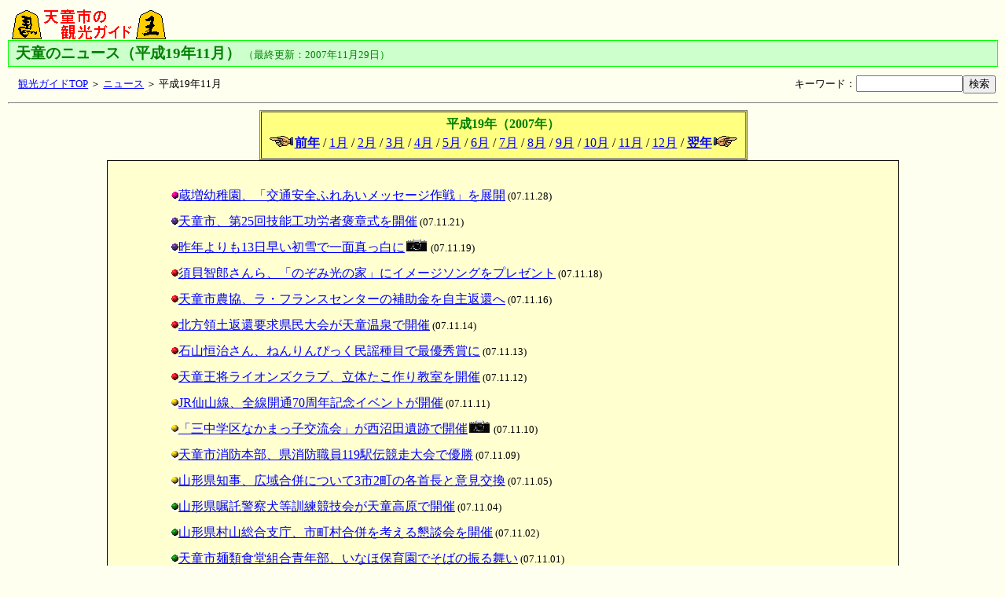

--- FILE ---
content_type: text/html
request_url: http://ikechang.com/news/2007/news0711j0.html
body_size: 10793
content:
<!DOCTYPE HTML PUBLIC "-//W3C//DTD HTML 4.01 Transitional//EN">

<!-- 2007/news0711j0.html -->

<html lang="ja">
<head>
<meta http-equiv="Content-Type" content="text/html; charset=EUC-JP">
<META name=Keywords content="天童,天童市,山形,山形県,ニュース,出来事,できごと">
<meta name=description content="「将棋駒といで湯のふる里」山形県天童市における平成19年11月の出来事を紹介しています。">
<meta name="Author" content="Tetsuya TAKAHASHI">
<title>天童のニュース（平成19年11月） - 天童市の観光ガイド</title>
<SCRIPT Language="JavaScript">
<!--
document.write("<img src='http://www.ikechang.com/cgi-bin/acclog.cgi?");
document.write("referrer="+document.referrer+"&");
document.write("width="+screen.width+"&");
document.write("height="+screen.height+"&");
document.write("color="+screen.colorDepth+"'>");
// -->
</SCRIPT>
<link rel="stylesheet" href="../news.css" type="text/css">
<SCRIPT Language="JavaScript">
<!--
if(navigator){
	if(navigator.userAgent){
		if(navigator.userAgent.indexOf("Gecko/") != -1){
			document.write("<link rel='stylesheet' href='../news-gecko.css' type='text/css'>");
		} else {
			document.write("<link rel='stylesheet' href='../news-ie.css' type='text/css'>");
		}
	}
}
// -->
</SCRIPT>
<NOSCRIPT>
<link rel="stylesheet" href="../news-ie.css" type="text/css">
</NOSCRIPT>
</head>

<body>
<a name="top"></a>

<!-- バナー（ここから） -->
<table border=0 cellspacing=0 cellpadding=0 width="100%">
<tr>
<td valign=bottom>
<a href="../../tendo.htm"><img src="../../tendo-banner.gif" width=210 height=40 alt="画像：天童市の観光ガイド タイトル" title="天童市の観光ガイド トップページへ" align=bottom border=0></a>
</td>
<td align=right valign=bottom>

<!-- MB start -->
<SCRIPT LANGUAGE="JavaScript">
<!--

var MBLoaded          = false;
var MBTagVersion      = "1.0";

var MBSite            = "hs00025321";
var MBBannerID        = "492872";
var MBSizes           = "468x60"
var MBBannerSizeOrder = "listed";
var MBEncode          = "euc";
var MBProtocol        = "http";
var MBServer          = "cast";
var MBDomain          = "trustclick.ne.jp";

//-->
</SCRIPT>

<SCRIPT LANGUAGE="JavaScript" SRC="http://motu.trustclick.ne.jp/mbjs"></SCRIPT>

<SCRIPT LANGUAGE="JavaScript">
<!--
if (MBLoaded) MBBannerRequest();
//-->
</SCRIPT>

<NOSCRIPT>

<A HREF="http://cast.trustclick.ne.jp/click?site=hs00025321&bid=492872&sizes=468x60" TARGET="_top">
<IMG BORDER="0" WIDTH="468" HEIGHT="60" SRC="http://cast.trustclick.ne.jp/banner?site=hs00025321&bid=492872&ver=1.0&sizes=468x60&bso=listed&type=std&encode=euc">
</A>

</NOSCRIPT>
<!-- MB end -->

</td>
</tr>
</table>
<!-- バナー（ここまで） -->

<div class="title">
<span class="title1">天童のニュース（平成19年11月）</span>
<span class="title2">（最終更新：2007年11月29日）</span>
</div>

<!-- ディレクトリ情報（ここから） -->
<table border=0 width="100%">
<tr>
<td>
<div class="link">
<a href="../../tendo.htm">観光ガイドTOP</a> ＞ <a href="../news0.htm">ニュース</a> ＞ 平成19年11月
</div>
</td>
<td align=right valign=bottom>
<form method="get" action="../../cgi-bin/namazu.cgi"><span class="s">キーワード：<input type="text" name="query" size="15"><input type="submit" name="submit" value="検索"><input type="hidden" name="whence" value="0"></span></form>
</td>
</tr>
</table>
<!-- ディレクトリ情報（ここまで） -->

<hr>
<div align=center>
<table border=1 cellspacing=1 cellpadding=5 bgcolor="#ffff80">
<tr>
<td align=center>
<font color="#008000"><span class="b">平成19年（2007年）</span></font><br>
	<table border=0>
	<tr>
	<td><a href="../2006/news0612j0.html"><img src="../mar_115.gif" width=30 height=14 hspace=2 alt="画像：前へ" border=0><span class="b">前年</span></a> / <a href="news0701j0.html">1月</a> / <a href="news0702j0.html">2月</a> / <a href="news0703j0.html">3月</a> / <a href="news0704j0.html">4月</a> / <a href="news0705j0.html">5月</a> / <a href="news0706j0.html">6月</a> / <a href="news0707j0.html">7月</a> / <a href="news0708j0.html">8月</a> / <a href="news0709j0.html">9月</a> / <a href="news0710j0.html">10月</a> / <a href="news0711j0.html">11月</a> / <a href="news0712j0.html">12月</a> / <a href="../2008/news0801j0.html"><span class="b">翌年</span><img src="../mar_116.gif" width=30 height=14 hspace=2 alt="画像：次へ" border=0></a></td>
	</tr></table>
</td></tr></table>
</div>

<div class="news">
<ul>
	<li><a href="news0711j5.html#071128"><img src="../pink2.gif" alt="　" width=10 height=10 border=0>蔵増幼稚園、「交通安全ふれあいメッセージ作戦」を展開</a><span class="s"> (07.11.28)</span>
	<li><a href="news0711j4.html#071121"><img src="../purple2.gif" alt="　" width=10 height=10 border=0>天童市、第25回技能工功労者褒章式を開催</a><span class="s"> (07.11.21)</span>
	<li><a href="news0711j4.html#071119"><img src="../purple2.gif" alt="　" width=10 height=10 border=0>昨年よりも13日早い初雪で一面真っ白に<img src="../camera.gif" width=26 height=16 border=0 hspace=2 alt="画像：カメラ"></a><span class="s"> (07.11.19)</span>
	<li><a href="news0711j3.html#071118"><img src="../red2.gif" alt="　" width=10 height=10 border=0>須貝智郎さんら、「のぞみ光の家」にイメージソングをプレゼント</a><span class="s"> (07.11.18)</span>
	<li><a href="news0711j3.html#071116"><img src="../red2.gif" alt="　" width=10 height=10 border=0>天童市農協、ラ・フランスセンターの補助金を自主返還へ</a><span class="s"> (07.11.16)</span>
	<li><a href="news0711j3.html#071114"><img src="../red2.gif" alt="　" width=10 height=10 border=0>北方領土返還要求県民大会が天童温泉で開催</a><span class="s"> (07.11.14)</span>
	<li><a href="news0711j3.html#071113"><img src="../red2.gif" alt="　" width=10 height=10 border=0>石山恒治さん、ねんりんぴっく民謡種目で最優秀賞に</a><span class="s"> (07.11.13)</span>
	<li><a href="news0711j3.html#071112"><img src="../red2.gif" alt="　" width=10 height=10 border=0>天童王将ライオンズクラブ、立体たこ作り教室を開催</a><span class="s"> (07.11.12)</span>
	<li><a href="news0711j2.html#071111"><img src="../yellow2.gif" alt="　" width=10 height=10 border=0>JR仙山線、全線開通70周年記念イベントが開催</a><span class="s"> (07.11.11)</span>
	<li><a href="news0711j2.html#071110"><img src="../yellow2.gif" alt="　" width=10 height=10 border=0>「三中学区なかまっ子交流会」が西沼田遺跡で開催<img src="../camera.gif" width=26 height=16 border=0 hspace=2 alt="画像：カメラ"></a><span class="s"> (07.11.10)</span>
	<li><a href="news0711j2.html#071109"><img src="../yellow2.gif" alt="　" width=10 height=10 border=0>天童市消防本部、県消防職員119駅伝競走大会で優勝</a><span class="s"> (07.11.09)</span>
	<li><a href="news0711j2.html#071105"><img src="../yellow2.gif" alt="　" width=10 height=10 border=0>山形県知事、広域合併について3市2町の各首長と意見交換</a><span class="s"> (07.11.05)</span>
	<li><a href="news0711j1.html#071104"><img src="../green2.gif" alt="　" width=10 height=10 border=0>山形県嘱託警察犬等訓練競技会が天童高原で開催</a><span class="s"> (07.11.04)</span>
	<li><a href="news0711j1.html#071102"><img src="../green2.gif" alt="　" width=10 height=10 border=0>山形県村山総合支庁、市町村合併を考える懇談会を開催</a><span class="s"> (07.11.02)</span>
	<li><a href="news0711j1.html#071101"><img src="../green2.gif" alt="　" width=10 height=10 border=0>天童市麺類食堂組合青年部、いなほ保育園でそばの振る舞い</a><span class="s"> (07.11.01)</span>
</ul>
</div>

<!--
<div align=center>
<table border=5 cellspacing=0 cellpadding=0>
<tr>
<td align=center><img src="0701.png" alt="グラフ：平成19年1月の気温" width=402 height=268><br>
<span class="s">＜2007年1月の平均気温＞最高気温　1.8度／最低気温　-4.5度</span>
</td>
</tr></table>
-->


</div>

<hr>
<div align=center>
<table border=1 cellspacing=0 cellpadding=5>
<tr>
	<td bgcolor="#ffff00" align=center><a href="news0710j5.html"><img src="../mar_115.gif" width=30 height=14 hspace=2 alt="画像：前へ" border=0><span class="b">前の週へ</span></a></td>
	<td bgcolor="#ffffd0" align=center><span class="s"><a href="news0701j0.html">1月</a> / <a href="news0702j0.html">2月</a> / <a href="news0703j0.html">3月</a> / <a href="news0704j0.html">4月</a> / <a href="news0705j0.html">5月</a> / <a href="news0706j0.html">6月</a><br><a href="news0707j0.html">7月</a> / <a href="news0708j0.html">8月</a> / <a href="news0709j0.html">9月</a> / <a href="news0710j0.html">10月</a> / <a href="news0711j0.html">11月</a> / <a href="news0712j0.html">12月</a></span></td>
	<td bgcolor="#ffff00" align=center><a href="news0711j1.html"><span class="b">次の週へ</span><img src="../mar_116.gif" width=30 height=14 hspace=2 alt="画像：次へ" border=0></a></td>
</tr>
</table>
</div>

<hr>
<table class="menu">
<tr>
	<td class="menu1"><a href="../../event.htm">イベント</a></td>
	<td class="menu1"><a href="../../nature.htm">桜・自然</a></td>
	<td class="menu1"><a href="../../spa.htm">ホテル</a></td>
	<td class="menu1"><a href="../../mail.htm">FeedBack</a></td>
	<td class="menu1"><a href="../../map0.htm">地図</a></td>
	<td class="menu1"><a href="../../histop0.htm">歴史</a></td>
	<td class="menu2"><a href="../../tendo.htm">観光ガイドTOP</a></td>
</tr>
<tr>
	<td class="menu1"><a href="../../news/news0.htm">ニュース</a></td>
	<td class="menu1"><a href="../../shogi0.htm">将棋駒</a></td>
	<td class="menu1"><a href="../../timetbl1.htm">時刻表</a></td>
	<td class="menu1"><a href="../../links.htm">リンク</a></td>
	<td class="menu1"><a href="../../bbs.htm">掲示板</a></td>
	<td class="menu1"><a href="../../navi0.htm">観光施設</a></td>
	<td class="menu1"><a href="../../sitemap1.htm">サイト内検索</a></td>
</tr></table>

<a href="../news0.htm"><img src="../backto.gif" alt="画像：戻る" width=16 height=16 border=2><span class="bi">「天童のニュース」へ戻る</span></a>

<hr>
<address>
「天童市の観光ガイド」は個人が開設している天童市応援サイトです。リンクはご自由にどうぞ。<br>広告掲載など各種お問合せは<a href="../../about.htm">Webサイトのご利用について</a>をご覧ください。<br><br>
<a href="../../merger/index.html"><img src="../../banner4.gif" width=88 height=31 alt="画像：バナー" title="「天童の合併問題」へ" border=0 hspace=5></a>
<a href="../../index.html"><img src="../../banner1.gif" width=88 height=31 alt="画像：バナー" title="「天童市の観光ガイド」へ" border=0 hspace=5></a>
<a href="../../chess/index.html"><img src="../../banner-chess1.gif" width=88 height=31 alt="画像：バナー" title="「人間将棋」へ" border=0 hspace=5></a>
<a href="../../pot/index.html"><img src="../../banner2.gif" width=88 height=31 alt="画像：バナー" title="「平成鍋合戦」へ" border=0 hspace=5></a>
<a href="../../viet/viet.htm"><img src="../../banner3.gif" width=88 height=31 alt="画像：バナー" title="「ベトナムの思い出に」へ" border=0 hspace=5></a><br>
すべての内容は日本の著作権法並びに国際条約により保護されています。<br>このページに掲載されている文章や写真の無断転載を禁じます。<br>Copyright(C), 1997-2009 Tetsuya TAKAHASHI and &quot;Ikechang&quot;
</address>


</body>
</html>

--- FILE ---
content_type: text/css
request_url: http://ikechang.com/news/news.css
body_size: 8105
content:
body {color:#000000;background-color:#fffff0;margin:10px;padding:0px;}
a:link {color:#0000ff;}
a:visited {color:#8000ff;}
a:hover {color:#ff0000;position:relative;right:-1px;bottom:-1px;background-color:#ffff00;}
a:active {color:#ff0000;}
address {font-size:80%;text-align:center;line-height:120%;}
.bi {font-weight:bold;font-style:italic;}
table.menu {border-collapse:separate;width:100%;}
td.menu1{border:1px solid #909090;margin:0px;padding:1px;text-align:center;background-color:#d0d0d0;font-size:80%;width:14%;}
td.menu2 {border:1px solid #ff4040;margin:0px;padding:1px;text-align:center;background-color:#ffb0b0;font-size:80%;width:14%;}
form {margin-top:0px;margin-bottom:0px;font-size:100%;}
input {font-size:100%;}

.clear {clear:both;}

span.mark{background-color:#ffff33;color:#800000;font-weight:bold;}
span.mark2{background-color:#ffc0c0;color:#000000;font-weight:normal;}

div.title {border:1px solid #00ff00;background-color:#ccffcc;padding:3px;margin-bottom:0.5em;}
div.link {margin-left:0.8em;font-size:80%;}
div.ad {text-align:center;margin-top:1em;margin-bottom:1em;}
div.signature {font-size:80%;text-align:center;}
#title {border:1px solid #00ff00;background-color:#ccffcc;margin-bottom:0.5em;padding:3px;}

.title1 {font-size:120%;color:#008000;font-weight:bold;margin-left:0.3em;}
.title2 {font-size:80%;color:#008000;}

div.backnumber {border:1px solid #00ff00;background-color:#ccffcc;padding:0.5em;margin-top:0.5em;}
div.explain {line-height:150%;background-color:#ffffd0;padding:1em;border:solid 1px;border-color:#000000;}
div.explain dl {margin-top:0em;margin-bottom:0em;line-height:150%;}
div.explain dt {font-weight:bold;}
div.explain dd {margin-bottom:1em;line-height:150%;}
div.explain ul {margin-top:0em;margin-bottom:0em;line-height:150%;}
div.explain li {margin-bottom:1em;line-height:150%;}
div.explain ol {margin-top:0em;margin-bottom:0em;}
div.explain caption {font-weight:bold;margin-bottom:0pt;}
div.explain th {background-color:#ffffd0;}
div.explain td {background-color:#ffffd0;}
div.explain h2 {margin-top:0em;margin-bottom:0em;font-size:100%;font-weight:bold;text-align:left;}
div.explain h3 {margin-top:1em;margin-bottom:0em;font-size:100%;font-weight:bold;text-align:left;}
div.explain2 {line-height:150%;background-color:#ffffd0;padding:1em;border:solid 1px;border-color:#000000;}
div.explain2 ul {margin-top:0em;margin-bottom:0em;line-height:150%;}
div.explain2 li {margin-bottom:0em;line-height:150%;}

div.topics {border:1px solid #ff0000;background-color:#ffcccc;padding-top:0.5em;padding-bottom:0.5em;padding-right:1em;padding-left:1em;margin-right:5%;margin-bottom:1em;line-height:150%;font-size:80%;}
div.topics2 {border:1px dashed #0000ff;background-color:#ffffff;padding-top:0.5em;padding-bottom:0.5em;padding-right:1em;padding-left:1em;margin-right:5%;margin-bottom:1em;line-height:150%;}
div.topics3 {border:1px dashed #000000;background-color:#ffffff;padding-top:0.5em;padding-bottom:0.5em;padding-right:1em;padding-left:0em;margin-right:5%;margin-bottom:1em;line-height:150%;width:100%;}
span.menu0 {text-align:center;padding-top:0.3em;padding-bottom:0.3em;padding-left:1em;padding-right:1em;background-color:#ffcc66;}
caption {font-weight:bold;margin-bottom:0pt;}
div.left th {padding-top:0.2em;padding-bottom:0.2em;padding-left:0.5em;padding-right:0.5em;background-color:#ffff00;}
div.left td {padding-top:0.5em;padding-bottom:1em;padding-left:0.5em;padding-right:0.5em;}
div.left li{margin-bottom:0.5em;}
td.date{background-color:#80ff80}
td.high{background-color:#ff8040}
td.low{background-color:#8080ff;color:#ffffff}
div.calander td{text-align:center}
th.r{text-align:left}
ol.1{margin-top:0px}
ul.1{margin-top:0px}
dd.l1{margin-bottom:1em}
div.l2{margin-left:2em;line-height:150%;}
div.l3{margin-left:3em;line-height:150%;}

div.add {line-height:150%;background-color:#ffffd0;padding:0em;border:solid 1px;border-color:#000000;padding-left:1em;padding-right:1em;padding-top:0em;padding-bottom:0em;}
span.b {font-weight:bold;}
span.b-green {color:#008000;font-weight:bold;}
span.new {color:#ff0000;font-size:80%;vertical-align:top;text-decoration:none;}
p {line-height:150%;}
p.menu1 {line-height:50%;margin-left:0.5em;}
p.menu2 {line-height:50%;margin-left:1em;}
h3 {text-align:center;}
ul {margin:top:0px;margin-bottom:0px;}
li {line-height:180%;}
del {text-decoration:line-through;}
blockquote {line-height:150%;background-color:#ffffd0;padding:1em;border:solid 2px;border-color:#000000;}
.this-cat {background-color:#ffcccc;font-weight:bold;border:1px solid #ff0000;margin-left:-1em;padding-left:1em;}
.pic {font-size:80%;text-align:center;}
.kari {background-color:#ffff99;}
.kashi {background-color:#ccffcc;}
.center {text-align:center;}
.cancel {text-decoration:line-through;color:#ff0000;}
.mb0 {margin-bottom:0em;}
.mb0l {margin-bottom:0em;text-align:left;}
.bw {color:#ffffff;background-color:#808080;}
.yb {color:#000000;background-color:#ffffc0;}
.rb {color:#000000;background-color:#ffc0c0;}
.gb {color:#000000;background-color:#c0ffc0;}
.bb {color:#000000;background-color:#c0c0ff;}
.vb {color:#000000;background-color:#a000ff;}
.mb1 {margin-bottom:1em;}
.ml1 {margin-left:1em;}
.ml2 {margin-left:2em;}
.ml4 {margin-left:4em;}
.ml4s {margin-left:4em;font-size:80%;}
.ml5 {margin-left:5em;}
.mt1 {margin-top:1em;}
.mt0 {margin-top:0em;}
.red {color:#ff0000;}
.s {font-size:80%;}
.s2 {font-size:80%;}
.size2 {font-size:80%;}
.size2b {font-size:80%;font-weight:bold}
.size4b {font-size:larger;font-weight:bold}
.b{font-weight:bold}
.left{text-align:left;}
.ttl2{font-size:150%;text-align:left;font-style:italic;color:#000080;background-color:#9999ff;margin-top:1em;margin-bottom:0em;margin-left:-0.5em;padding-left:0.5em;padding-top:0.2em;padding-bottom:0.2em;}
.ttl3{font-size:150%;text-align:left;font-style:italic;color:#000080;background-color:#9999ff;margin-top:0em;margin-bottom:0em;margin-left:-0.5em;padding-left:0.5em;padding-top:0.2em;padding-bottom:0.2em;}
div.yougo dl{background-color:#ffffd0;margin-top:0em;padding:1em;border:solid 2px;border-color:#000000;}
div.yougo dt{font-weight:bold}
div.yougo dd{margin-bottom:1em}
div.mod{border:1px solid #000000;background-color:#ffffd0;padding:3px;margin-bottom:0em;margin-top:0em;margin-left:4%;margin-right:6%;}
div.mod dl{font-size:80%;margin-bottom:0.5em;margin-top:0.5em;}
div.tbl1 h2{margin-bottom:0em;text-align:left;font-size:120%;}
div.tbl1 th{background-color:#d0ffd0;}
div.tbl1 td{text-align:right;}
th.mark{background-color:#ffff33;color:#800000;font-weight:bold;}
td.mark{background-color:#ffff33;color:#800000;font-weight:bold;}
div.tbl_right td{text-align:right;}
div.dl3 dl{margin-top:0em;margin-bottom:0em;}
div.dl3 dd{font-size:90%;margin-left:1em;margin-bottom:0em;}
div.ul2 ul{margin-top:0em;margin-bottom:0em;}
div.ul2 li{margin-top:0em;margin-bottom:0em;}
div.c td{text-align:center;}
div.category dl{border:1px solid #000000;background-color:#f0f0f0;padding:3px;margin-bottom:0em;margin-top:0em;margin-left:4%;margin-right:6%;margin-bottom:1em;}
div.category dt{font-weight:bold;margin-left:1em;margin-right:5%;}
div.category dd{line-height:150%;margin-right:5%;}
div.gotop{margin-top:-1.5em;padding-left:44em;font-size:80%;}
div.news-top10{background-color:#e9fff0;border:1px solid #90a0f0;}
div.news-top10 h2{background-color:#d0fff0;text-align:left;font-size:120%;margin-bottom:0em;margin-top:0em;border-bottom:1px solid #90a0f0;}

div.news {background-color:#ffffd0;border:1px solid #000000;margin-left:10%;margin-right:10%;padding:1em;}
div.article1 {background-color:#80ff80;width:720px;margin-bottom:2px;}
div.article1 h2 {font-size:100%;font-weight:bold;margin:0em;}
div.text {border:2px solid #80ff80;padding-left:1em;padding-right:1em;line-height:150%;width:720px;}
div.text ul {margin-top:0.5em;margin-bottom:0.5em;line-height:120%;}
div.text dl {line-height:120%;}

div.news-year dl {border:1px solid #008000;padding-left:0.5em;padding-right:0.5em;}
.news-year dt{margin-top:0.5em;color:#008000;font-weight:bold;}
.news-year dd{margin-bottom:0.5em;}

#breadcrumbs {width:520px;float:left;margin-left:10px;font-size:80%;margin-top:5px;}


--- FILE ---
content_type: text/css
request_url: http://ikechang.com/news/news-ie.css
body_size: 780
content:
.left ul{list-style-type:none;font-weight:normal;font-size:100%;margin-left:-1em;}
.left li{margin-left:-1em;margin-bottom:0.5em;line-height:150%;}

.news ul{list-style-type:none;margin-left:0em;margin-top:1em;}
.news li{margin-left:1.5em;margin-bottom:0.5em;line-height:150%;}

.news-top10 ul{list-style-type:none;margin-left:1em;margin-top:0em;}
.news-top10 li{margin-bottom:0.5em;line-height:150%;}
.news-cat ul{margin-left:1em;list-style-type:none;}
.news-cat li{margin-bottom:0.5em;line-height:150%;}
.topics2 ul{list-style-type:none;}
.topics2 li{margin-left:-2em;margin-bottom:0.5em;line-height:150%;}
.topics3 ul{list-style-type:none;}
.topics3 li{margin-left:-2em;margin-bottom:0.5em;line-height:150%;}
.news-year dt{margin-top:0.5em;}
.news-year dd{margin-bottom:0.5em;}